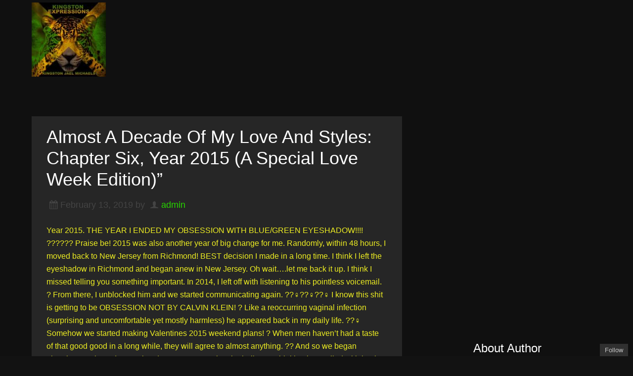

--- FILE ---
content_type: text/html; charset=UTF-8
request_url: https://kingstonjaelmichaels.com/love/almost-a-decade-of-my-love-and-styles-chapter-six-year-2015-a-special-love-week-edition/
body_size: 18782
content:
<!DOCTYPE html>
<html lang="en">
<head >
<meta charset="UTF-8" />
<meta name="viewport" content="width=device-width, initial-scale=1" />
<meta name='robots' content='index, follow, max-image-preview:large, max-snippet:-1, max-video-preview:-1' />
	<style>img:is([sizes="auto" i], [sizes^="auto," i]) { contain-intrinsic-size: 3000px 1500px }</style>
	
			<style type="text/css">
				.slide-excerpt { width: 50%; }
				.slide-excerpt { bottom: 0; }
				.slide-excerpt { right: 0; }
				.flexslider { max-width: 920px; max-height: 400px; }
				.slide-image { max-height: 400px; }
			</style>
			<style type="text/css">
				@media only screen
				and (min-device-width : 320px)
				and (max-device-width : 480px) {
					.slide-excerpt { display: none !important; }
				}
			</style> 
	<!-- This site is optimized with the Yoast SEO plugin v21.3 - https://yoast.com/wordpress/plugins/seo/ -->
	<title>Almost A Decade Of My Love And Styles: Chapter Six, Year 2015 (A Special Love Week Edition)&quot; - Kingston Expressions</title>
	<link rel="canonical" href="https://kingstonjaelmichaels.com/love/almost-a-decade-of-my-love-and-styles-chapter-six-year-2015-a-special-love-week-edition/" />
	<meta property="og:locale" content="en_US" />
	<meta property="og:type" content="article" />
	<meta property="og:title" content="Almost A Decade Of My Love And Styles: Chapter Six, Year 2015 (A Special Love Week Edition)&quot; - Kingston Expressions" />
	<meta property="og:description" content="Year 2015. THE YEAR I ENDED MY OBSESSION WITH BLUE/GREEN EYESHADOW!!!! ?????? Praise be! 2015 was also another year of big change for me. Randomly, within 48 hours, I moved back to New Jersey from Richmond! BEST decision I made in a long time. I think I left the eyeshadow in Richmond and began anew..." />
	<meta property="og:url" content="https://kingstonjaelmichaels.com/love/almost-a-decade-of-my-love-and-styles-chapter-six-year-2015-a-special-love-week-edition/" />
	<meta property="og:site_name" content="Kingston Expressions" />
	<meta property="article:publisher" content="https://www.facebook.com/KingstonJaelMichaels/" />
	<meta property="article:published_time" content="2019-02-13T12:52:01+00:00" />
	<meta property="article:modified_time" content="2019-02-13T12:53:23+00:00" />
	<meta property="og:image" content="https://i0.wp.com/kingstonjaelmichaels.com/wp-content/uploads/2019/02/img_9893-1.jpg?fit=2577%2C2577&ssl=1" />
	<meta property="og:image:width" content="2577" />
	<meta property="og:image:height" content="2577" />
	<meta property="og:image:type" content="image/jpeg" />
	<meta name="author" content="admin" />
	<meta name="twitter:card" content="summary_large_image" />
	<meta name="twitter:creator" content="@kingston_jael" />
	<meta name="twitter:site" content="@kingston_jael" />
	<meta name="twitter:label1" content="Written by" />
	<meta name="twitter:data1" content="admin" />
	<meta name="twitter:label2" content="Est. reading time" />
	<meta name="twitter:data2" content="4 minutes" />
	<script type="application/ld+json" class="yoast-schema-graph">{"@context":"https://schema.org","@graph":[{"@type":"Article","@id":"https://kingstonjaelmichaels.com/love/almost-a-decade-of-my-love-and-styles-chapter-six-year-2015-a-special-love-week-edition/#article","isPartOf":{"@id":"https://kingstonjaelmichaels.com/love/almost-a-decade-of-my-love-and-styles-chapter-six-year-2015-a-special-love-week-edition/"},"author":{"name":"admin","@id":"https://kingstonjaelmichaels.com/#/schema/person/5dab0142862b4ac6cf6548d36339d35a"},"headline":"Almost A Decade Of My Love And Styles: Chapter Six, Year 2015 (A Special Love Week Edition)&#8221;","datePublished":"2019-02-13T12:52:01+00:00","dateModified":"2019-02-13T12:53:23+00:00","mainEntityOfPage":{"@id":"https://kingstonjaelmichaels.com/love/almost-a-decade-of-my-love-and-styles-chapter-six-year-2015-a-special-love-week-edition/"},"wordCount":760,"commentCount":0,"publisher":{"@id":"https://kingstonjaelmichaels.com/#organization"},"image":{"@id":"https://kingstonjaelmichaels.com/love/almost-a-decade-of-my-love-and-styles-chapter-six-year-2015-a-special-love-week-edition/#primaryimage"},"thumbnailUrl":"https://i0.wp.com/kingstonjaelmichaels.com/wp-content/uploads/2019/02/img_9893-1.jpg?fit=2577%2C2577&ssl=1","keywords":["affairs","be happy","blessed","blessings","breakup","career","cheating","climax","dating","elastic heart","exes","feminist","first dates","first kiss","flawless","foreplay","god","gspot","guys","hang on","healing","heartbreak","hello from the other side","hello from the outside","hope","i have regrets","i miss you","i want to fall in love","i wish i never met you","intimacy","it's over","keep the faith","kisses","love","making love","mistress","mothers","new beginnings","new mantra","notdickcrazy","orgasm","powerofprayer","prayer","pussy","ready to love","remincising","reminiscing","sex","still i rise","strength","strong black woman","trust","truth","unconditionallove","unsolicited advice","wife","wish i never met you","wives","women rule","you broke my heart"],"articleSection":["Fashion","Forgiveness","LOVE","Sex"],"inLanguage":"en","potentialAction":[{"@type":"CommentAction","name":"Comment","target":["https://kingstonjaelmichaels.com/love/almost-a-decade-of-my-love-and-styles-chapter-six-year-2015-a-special-love-week-edition/#respond"]}]},{"@type":"WebPage","@id":"https://kingstonjaelmichaels.com/love/almost-a-decade-of-my-love-and-styles-chapter-six-year-2015-a-special-love-week-edition/","url":"https://kingstonjaelmichaels.com/love/almost-a-decade-of-my-love-and-styles-chapter-six-year-2015-a-special-love-week-edition/","name":"Almost A Decade Of My Love And Styles: Chapter Six, Year 2015 (A Special Love Week Edition)\" - Kingston Expressions","isPartOf":{"@id":"https://kingstonjaelmichaels.com/#website"},"primaryImageOfPage":{"@id":"https://kingstonjaelmichaels.com/love/almost-a-decade-of-my-love-and-styles-chapter-six-year-2015-a-special-love-week-edition/#primaryimage"},"image":{"@id":"https://kingstonjaelmichaels.com/love/almost-a-decade-of-my-love-and-styles-chapter-six-year-2015-a-special-love-week-edition/#primaryimage"},"thumbnailUrl":"https://i0.wp.com/kingstonjaelmichaels.com/wp-content/uploads/2019/02/img_9893-1.jpg?fit=2577%2C2577&ssl=1","datePublished":"2019-02-13T12:52:01+00:00","dateModified":"2019-02-13T12:53:23+00:00","breadcrumb":{"@id":"https://kingstonjaelmichaels.com/love/almost-a-decade-of-my-love-and-styles-chapter-six-year-2015-a-special-love-week-edition/#breadcrumb"},"inLanguage":"en","potentialAction":[{"@type":"ReadAction","target":["https://kingstonjaelmichaels.com/love/almost-a-decade-of-my-love-and-styles-chapter-six-year-2015-a-special-love-week-edition/"]}]},{"@type":"ImageObject","inLanguage":"en","@id":"https://kingstonjaelmichaels.com/love/almost-a-decade-of-my-love-and-styles-chapter-six-year-2015-a-special-love-week-edition/#primaryimage","url":"https://i0.wp.com/kingstonjaelmichaels.com/wp-content/uploads/2019/02/img_9893-1.jpg?fit=2577%2C2577&ssl=1","contentUrl":"https://i0.wp.com/kingstonjaelmichaels.com/wp-content/uploads/2019/02/img_9893-1.jpg?fit=2577%2C2577&ssl=1","width":2577,"height":2577},{"@type":"BreadcrumbList","@id":"https://kingstonjaelmichaels.com/love/almost-a-decade-of-my-love-and-styles-chapter-six-year-2015-a-special-love-week-edition/#breadcrumb","itemListElement":[{"@type":"ListItem","position":1,"name":"Home","item":"https://kingstonjaelmichaels.com/"},{"@type":"ListItem","position":2,"name":"Almost A Decade Of My Love And Styles: Chapter Six, Year 2015 (A Special Love Week Edition)&#8221;"}]},{"@type":"WebSite","@id":"https://kingstonjaelmichaels.com/#website","url":"https://kingstonjaelmichaels.com/","name":"Kingston Expressions","description":"Writer, Editor, &amp; Lifestyle Blogger: Sex, Lust, Love, Celibacy &amp; More 🥰 A woman not afraid to walk in her truth....in style of course 👠 💄","publisher":{"@id":"https://kingstonjaelmichaels.com/#organization"},"potentialAction":[{"@type":"SearchAction","target":{"@type":"EntryPoint","urlTemplate":"https://kingstonjaelmichaels.com/?s={search_term_string}"},"query-input":"required name=search_term_string"}],"inLanguage":"en"},{"@type":"Organization","@id":"https://kingstonjaelmichaels.com/#organization","name":"Kingston Expressions","url":"https://kingstonjaelmichaels.com/","logo":{"@type":"ImageObject","inLanguage":"en","@id":"https://kingstonjaelmichaels.com/#/schema/logo/image/","url":"https://i0.wp.com/kingstonjaelmichaels.com/wp-content/uploads/2017/01/Smaller-Podcast-Cover.jpg?fit=320%2C320&ssl=1","contentUrl":"https://i0.wp.com/kingstonjaelmichaels.com/wp-content/uploads/2017/01/Smaller-Podcast-Cover.jpg?fit=320%2C320&ssl=1","width":320,"height":320,"caption":"Kingston Expressions"},"image":{"@id":"https://kingstonjaelmichaels.com/#/schema/logo/image/"},"sameAs":["https://www.facebook.com/KingstonJaelMichaels/","https://twitter.com/kingston_jael","https://www.instagram.com/kingston.jael.michaels/"]},{"@type":"Person","@id":"https://kingstonjaelmichaels.com/#/schema/person/5dab0142862b4ac6cf6548d36339d35a","name":"admin","image":{"@type":"ImageObject","inLanguage":"en","@id":"https://kingstonjaelmichaels.com/#/schema/person/image/","url":"https://secure.gravatar.com/avatar/c89a7d964d68da41f80dbfdf03efd66a98262f763b67a069fd65b12307f19d42?s=96&d=retro&r=x","contentUrl":"https://secure.gravatar.com/avatar/c89a7d964d68da41f80dbfdf03efd66a98262f763b67a069fd65b12307f19d42?s=96&d=retro&r=x","caption":"admin"},"description":"Kingston Jael (JL) Michaels is an alias I am writing under. Kingston=my birth place of Kingston, Jamaica, Jael=my adopted niece's name...representing the next generation of Jamaican Americans, and Michaels=my father's name. If you know my real name, I ask that you NEVER use it on this page. Kingston Jael is a single, educated, and professional woman who graduated from the GREAT Pennsylvania State University! WE ARE! There is so much more to me but in order to separate my day job from this hobby, I am very careful not to reveal too much. *Disclaimer: Everything on this page is for entertainment purposes only. You will not receive legal nor financial advice here.* Now let's start this journey! ***In Loving Memory of Alice, Gloria, and my most recent angel, Michele Monique Johnson."}]}</script>
	<!-- / Yoast SEO plugin. -->


<link rel='dns-prefetch' href='//assets.pinterest.com' />
<link rel='dns-prefetch' href='//secure.gravatar.com' />
<link rel='dns-prefetch' href='//www.googletagmanager.com' />
<link rel='dns-prefetch' href='//stats.wp.com' />
<link rel='dns-prefetch' href='//fonts.googleapis.com' />
<link rel='dns-prefetch' href='//v0.wordpress.com' />
<link rel='dns-prefetch' href='//i0.wp.com' />
<link rel='dns-prefetch' href='//widgets.wp.com' />
<link rel='dns-prefetch' href='//s0.wp.com' />
<link rel='dns-prefetch' href='//0.gravatar.com' />
<link rel='dns-prefetch' href='//1.gravatar.com' />
<link rel='dns-prefetch' href='//2.gravatar.com' />
<link rel='dns-prefetch' href='//pagead2.googlesyndication.com' />
<script type="text/javascript">
/* <![CDATA[ */
window._wpemojiSettings = {"baseUrl":"https:\/\/s.w.org\/images\/core\/emoji\/16.0.1\/72x72\/","ext":".png","svgUrl":"https:\/\/s.w.org\/images\/core\/emoji\/16.0.1\/svg\/","svgExt":".svg","source":{"concatemoji":"https:\/\/kingstonjaelmichaels.com\/wp-includes\/js\/wp-emoji-release.min.js?ver=6.8.3"}};
/*! This file is auto-generated */
!function(s,n){var o,i,e;function c(e){try{var t={supportTests:e,timestamp:(new Date).valueOf()};sessionStorage.setItem(o,JSON.stringify(t))}catch(e){}}function p(e,t,n){e.clearRect(0,0,e.canvas.width,e.canvas.height),e.fillText(t,0,0);var t=new Uint32Array(e.getImageData(0,0,e.canvas.width,e.canvas.height).data),a=(e.clearRect(0,0,e.canvas.width,e.canvas.height),e.fillText(n,0,0),new Uint32Array(e.getImageData(0,0,e.canvas.width,e.canvas.height).data));return t.every(function(e,t){return e===a[t]})}function u(e,t){e.clearRect(0,0,e.canvas.width,e.canvas.height),e.fillText(t,0,0);for(var n=e.getImageData(16,16,1,1),a=0;a<n.data.length;a++)if(0!==n.data[a])return!1;return!0}function f(e,t,n,a){switch(t){case"flag":return n(e,"\ud83c\udff3\ufe0f\u200d\u26a7\ufe0f","\ud83c\udff3\ufe0f\u200b\u26a7\ufe0f")?!1:!n(e,"\ud83c\udde8\ud83c\uddf6","\ud83c\udde8\u200b\ud83c\uddf6")&&!n(e,"\ud83c\udff4\udb40\udc67\udb40\udc62\udb40\udc65\udb40\udc6e\udb40\udc67\udb40\udc7f","\ud83c\udff4\u200b\udb40\udc67\u200b\udb40\udc62\u200b\udb40\udc65\u200b\udb40\udc6e\u200b\udb40\udc67\u200b\udb40\udc7f");case"emoji":return!a(e,"\ud83e\udedf")}return!1}function g(e,t,n,a){var r="undefined"!=typeof WorkerGlobalScope&&self instanceof WorkerGlobalScope?new OffscreenCanvas(300,150):s.createElement("canvas"),o=r.getContext("2d",{willReadFrequently:!0}),i=(o.textBaseline="top",o.font="600 32px Arial",{});return e.forEach(function(e){i[e]=t(o,e,n,a)}),i}function t(e){var t=s.createElement("script");t.src=e,t.defer=!0,s.head.appendChild(t)}"undefined"!=typeof Promise&&(o="wpEmojiSettingsSupports",i=["flag","emoji"],n.supports={everything:!0,everythingExceptFlag:!0},e=new Promise(function(e){s.addEventListener("DOMContentLoaded",e,{once:!0})}),new Promise(function(t){var n=function(){try{var e=JSON.parse(sessionStorage.getItem(o));if("object"==typeof e&&"number"==typeof e.timestamp&&(new Date).valueOf()<e.timestamp+604800&&"object"==typeof e.supportTests)return e.supportTests}catch(e){}return null}();if(!n){if("undefined"!=typeof Worker&&"undefined"!=typeof OffscreenCanvas&&"undefined"!=typeof URL&&URL.createObjectURL&&"undefined"!=typeof Blob)try{var e="postMessage("+g.toString()+"("+[JSON.stringify(i),f.toString(),p.toString(),u.toString()].join(",")+"));",a=new Blob([e],{type:"text/javascript"}),r=new Worker(URL.createObjectURL(a),{name:"wpTestEmojiSupports"});return void(r.onmessage=function(e){c(n=e.data),r.terminate(),t(n)})}catch(e){}c(n=g(i,f,p,u))}t(n)}).then(function(e){for(var t in e)n.supports[t]=e[t],n.supports.everything=n.supports.everything&&n.supports[t],"flag"!==t&&(n.supports.everythingExceptFlag=n.supports.everythingExceptFlag&&n.supports[t]);n.supports.everythingExceptFlag=n.supports.everythingExceptFlag&&!n.supports.flag,n.DOMReady=!1,n.readyCallback=function(){n.DOMReady=!0}}).then(function(){return e}).then(function(){var e;n.supports.everything||(n.readyCallback(),(e=n.source||{}).concatemoji?t(e.concatemoji):e.wpemoji&&e.twemoji&&(t(e.twemoji),t(e.wpemoji)))}))}((window,document),window._wpemojiSettings);
/* ]]> */
</script>
<link rel='stylesheet' id='pinterest-pin-it-button-plugin-styles-css' href='https://kingstonjaelmichaels.com/wp-content/plugins/pinterest-pin-it-button/css/public.css?ver=2.1.0.1' type='text/css' media='all' />
<link rel='stylesheet' id='playcast-pro-theme-css' href='https://kingstonjaelmichaels.com/wp-content/themes/playcastpro/style.css?ver=2.8' type='text/css' media='all' />
<style id='wp-emoji-styles-inline-css' type='text/css'>

	img.wp-smiley, img.emoji {
		display: inline !important;
		border: none !important;
		box-shadow: none !important;
		height: 1em !important;
		width: 1em !important;
		margin: 0 0.07em !important;
		vertical-align: -0.1em !important;
		background: none !important;
		padding: 0 !important;
	}
</style>
<link rel='stylesheet' id='wp-block-library-css' href='https://kingstonjaelmichaels.com/wp-includes/css/dist/block-library/style.min.css?ver=6.8.3' type='text/css' media='all' />
<style id='wp-block-library-inline-css' type='text/css'>
.has-text-align-justify{text-align:justify;}
</style>
<style id='classic-theme-styles-inline-css' type='text/css'>
/*! This file is auto-generated */
.wp-block-button__link{color:#fff;background-color:#32373c;border-radius:9999px;box-shadow:none;text-decoration:none;padding:calc(.667em + 2px) calc(1.333em + 2px);font-size:1.125em}.wp-block-file__button{background:#32373c;color:#fff;text-decoration:none}
</style>
<link rel='stylesheet' id='quads-style-css-css' href='https://kingstonjaelmichaels.com/wp-content/plugins/quick-adsense-reloaded/includes/gutenberg/dist/blocks.style.build.css?ver=2.0.98.1' type='text/css' media='all' />
<style id='powerpress-player-block-style-inline-css' type='text/css'>


</style>
<style id='global-styles-inline-css' type='text/css'>
:root{--wp--preset--aspect-ratio--square: 1;--wp--preset--aspect-ratio--4-3: 4/3;--wp--preset--aspect-ratio--3-4: 3/4;--wp--preset--aspect-ratio--3-2: 3/2;--wp--preset--aspect-ratio--2-3: 2/3;--wp--preset--aspect-ratio--16-9: 16/9;--wp--preset--aspect-ratio--9-16: 9/16;--wp--preset--color--black: #000000;--wp--preset--color--cyan-bluish-gray: #abb8c3;--wp--preset--color--white: #ffffff;--wp--preset--color--pale-pink: #f78da7;--wp--preset--color--vivid-red: #cf2e2e;--wp--preset--color--luminous-vivid-orange: #ff6900;--wp--preset--color--luminous-vivid-amber: #fcb900;--wp--preset--color--light-green-cyan: #7bdcb5;--wp--preset--color--vivid-green-cyan: #00d084;--wp--preset--color--pale-cyan-blue: #8ed1fc;--wp--preset--color--vivid-cyan-blue: #0693e3;--wp--preset--color--vivid-purple: #9b51e0;--wp--preset--gradient--vivid-cyan-blue-to-vivid-purple: linear-gradient(135deg,rgba(6,147,227,1) 0%,rgb(155,81,224) 100%);--wp--preset--gradient--light-green-cyan-to-vivid-green-cyan: linear-gradient(135deg,rgb(122,220,180) 0%,rgb(0,208,130) 100%);--wp--preset--gradient--luminous-vivid-amber-to-luminous-vivid-orange: linear-gradient(135deg,rgba(252,185,0,1) 0%,rgba(255,105,0,1) 100%);--wp--preset--gradient--luminous-vivid-orange-to-vivid-red: linear-gradient(135deg,rgba(255,105,0,1) 0%,rgb(207,46,46) 100%);--wp--preset--gradient--very-light-gray-to-cyan-bluish-gray: linear-gradient(135deg,rgb(238,238,238) 0%,rgb(169,184,195) 100%);--wp--preset--gradient--cool-to-warm-spectrum: linear-gradient(135deg,rgb(74,234,220) 0%,rgb(151,120,209) 20%,rgb(207,42,186) 40%,rgb(238,44,130) 60%,rgb(251,105,98) 80%,rgb(254,248,76) 100%);--wp--preset--gradient--blush-light-purple: linear-gradient(135deg,rgb(255,206,236) 0%,rgb(152,150,240) 100%);--wp--preset--gradient--blush-bordeaux: linear-gradient(135deg,rgb(254,205,165) 0%,rgb(254,45,45) 50%,rgb(107,0,62) 100%);--wp--preset--gradient--luminous-dusk: linear-gradient(135deg,rgb(255,203,112) 0%,rgb(199,81,192) 50%,rgb(65,88,208) 100%);--wp--preset--gradient--pale-ocean: linear-gradient(135deg,rgb(255,245,203) 0%,rgb(182,227,212) 50%,rgb(51,167,181) 100%);--wp--preset--gradient--electric-grass: linear-gradient(135deg,rgb(202,248,128) 0%,rgb(113,206,126) 100%);--wp--preset--gradient--midnight: linear-gradient(135deg,rgb(2,3,129) 0%,rgb(40,116,252) 100%);--wp--preset--font-size--small: 13px;--wp--preset--font-size--medium: 20px;--wp--preset--font-size--large: 36px;--wp--preset--font-size--x-large: 42px;--wp--preset--spacing--20: 0.44rem;--wp--preset--spacing--30: 0.67rem;--wp--preset--spacing--40: 1rem;--wp--preset--spacing--50: 1.5rem;--wp--preset--spacing--60: 2.25rem;--wp--preset--spacing--70: 3.38rem;--wp--preset--spacing--80: 5.06rem;--wp--preset--shadow--natural: 6px 6px 9px rgba(0, 0, 0, 0.2);--wp--preset--shadow--deep: 12px 12px 50px rgba(0, 0, 0, 0.4);--wp--preset--shadow--sharp: 6px 6px 0px rgba(0, 0, 0, 0.2);--wp--preset--shadow--outlined: 6px 6px 0px -3px rgba(255, 255, 255, 1), 6px 6px rgba(0, 0, 0, 1);--wp--preset--shadow--crisp: 6px 6px 0px rgba(0, 0, 0, 1);}:where(.is-layout-flex){gap: 0.5em;}:where(.is-layout-grid){gap: 0.5em;}body .is-layout-flex{display: flex;}.is-layout-flex{flex-wrap: wrap;align-items: center;}.is-layout-flex > :is(*, div){margin: 0;}body .is-layout-grid{display: grid;}.is-layout-grid > :is(*, div){margin: 0;}:where(.wp-block-columns.is-layout-flex){gap: 2em;}:where(.wp-block-columns.is-layout-grid){gap: 2em;}:where(.wp-block-post-template.is-layout-flex){gap: 1.25em;}:where(.wp-block-post-template.is-layout-grid){gap: 1.25em;}.has-black-color{color: var(--wp--preset--color--black) !important;}.has-cyan-bluish-gray-color{color: var(--wp--preset--color--cyan-bluish-gray) !important;}.has-white-color{color: var(--wp--preset--color--white) !important;}.has-pale-pink-color{color: var(--wp--preset--color--pale-pink) !important;}.has-vivid-red-color{color: var(--wp--preset--color--vivid-red) !important;}.has-luminous-vivid-orange-color{color: var(--wp--preset--color--luminous-vivid-orange) !important;}.has-luminous-vivid-amber-color{color: var(--wp--preset--color--luminous-vivid-amber) !important;}.has-light-green-cyan-color{color: var(--wp--preset--color--light-green-cyan) !important;}.has-vivid-green-cyan-color{color: var(--wp--preset--color--vivid-green-cyan) !important;}.has-pale-cyan-blue-color{color: var(--wp--preset--color--pale-cyan-blue) !important;}.has-vivid-cyan-blue-color{color: var(--wp--preset--color--vivid-cyan-blue) !important;}.has-vivid-purple-color{color: var(--wp--preset--color--vivid-purple) !important;}.has-black-background-color{background-color: var(--wp--preset--color--black) !important;}.has-cyan-bluish-gray-background-color{background-color: var(--wp--preset--color--cyan-bluish-gray) !important;}.has-white-background-color{background-color: var(--wp--preset--color--white) !important;}.has-pale-pink-background-color{background-color: var(--wp--preset--color--pale-pink) !important;}.has-vivid-red-background-color{background-color: var(--wp--preset--color--vivid-red) !important;}.has-luminous-vivid-orange-background-color{background-color: var(--wp--preset--color--luminous-vivid-orange) !important;}.has-luminous-vivid-amber-background-color{background-color: var(--wp--preset--color--luminous-vivid-amber) !important;}.has-light-green-cyan-background-color{background-color: var(--wp--preset--color--light-green-cyan) !important;}.has-vivid-green-cyan-background-color{background-color: var(--wp--preset--color--vivid-green-cyan) !important;}.has-pale-cyan-blue-background-color{background-color: var(--wp--preset--color--pale-cyan-blue) !important;}.has-vivid-cyan-blue-background-color{background-color: var(--wp--preset--color--vivid-cyan-blue) !important;}.has-vivid-purple-background-color{background-color: var(--wp--preset--color--vivid-purple) !important;}.has-black-border-color{border-color: var(--wp--preset--color--black) !important;}.has-cyan-bluish-gray-border-color{border-color: var(--wp--preset--color--cyan-bluish-gray) !important;}.has-white-border-color{border-color: var(--wp--preset--color--white) !important;}.has-pale-pink-border-color{border-color: var(--wp--preset--color--pale-pink) !important;}.has-vivid-red-border-color{border-color: var(--wp--preset--color--vivid-red) !important;}.has-luminous-vivid-orange-border-color{border-color: var(--wp--preset--color--luminous-vivid-orange) !important;}.has-luminous-vivid-amber-border-color{border-color: var(--wp--preset--color--luminous-vivid-amber) !important;}.has-light-green-cyan-border-color{border-color: var(--wp--preset--color--light-green-cyan) !important;}.has-vivid-green-cyan-border-color{border-color: var(--wp--preset--color--vivid-green-cyan) !important;}.has-pale-cyan-blue-border-color{border-color: var(--wp--preset--color--pale-cyan-blue) !important;}.has-vivid-cyan-blue-border-color{border-color: var(--wp--preset--color--vivid-cyan-blue) !important;}.has-vivid-purple-border-color{border-color: var(--wp--preset--color--vivid-purple) !important;}.has-vivid-cyan-blue-to-vivid-purple-gradient-background{background: var(--wp--preset--gradient--vivid-cyan-blue-to-vivid-purple) !important;}.has-light-green-cyan-to-vivid-green-cyan-gradient-background{background: var(--wp--preset--gradient--light-green-cyan-to-vivid-green-cyan) !important;}.has-luminous-vivid-amber-to-luminous-vivid-orange-gradient-background{background: var(--wp--preset--gradient--luminous-vivid-amber-to-luminous-vivid-orange) !important;}.has-luminous-vivid-orange-to-vivid-red-gradient-background{background: var(--wp--preset--gradient--luminous-vivid-orange-to-vivid-red) !important;}.has-very-light-gray-to-cyan-bluish-gray-gradient-background{background: var(--wp--preset--gradient--very-light-gray-to-cyan-bluish-gray) !important;}.has-cool-to-warm-spectrum-gradient-background{background: var(--wp--preset--gradient--cool-to-warm-spectrum) !important;}.has-blush-light-purple-gradient-background{background: var(--wp--preset--gradient--blush-light-purple) !important;}.has-blush-bordeaux-gradient-background{background: var(--wp--preset--gradient--blush-bordeaux) !important;}.has-luminous-dusk-gradient-background{background: var(--wp--preset--gradient--luminous-dusk) !important;}.has-pale-ocean-gradient-background{background: var(--wp--preset--gradient--pale-ocean) !important;}.has-electric-grass-gradient-background{background: var(--wp--preset--gradient--electric-grass) !important;}.has-midnight-gradient-background{background: var(--wp--preset--gradient--midnight) !important;}.has-small-font-size{font-size: var(--wp--preset--font-size--small) !important;}.has-medium-font-size{font-size: var(--wp--preset--font-size--medium) !important;}.has-large-font-size{font-size: var(--wp--preset--font-size--large) !important;}.has-x-large-font-size{font-size: var(--wp--preset--font-size--x-large) !important;}
:where(.wp-block-post-template.is-layout-flex){gap: 1.25em;}:where(.wp-block-post-template.is-layout-grid){gap: 1.25em;}
:where(.wp-block-columns.is-layout-flex){gap: 2em;}:where(.wp-block-columns.is-layout-grid){gap: 2em;}
:root :where(.wp-block-pullquote){font-size: 1.5em;line-height: 1.6;}
</style>
<link rel='stylesheet' id='pin-css-css' href='https://kingstonjaelmichaels.com/wp-content/plugins/add-pinterest-follow-button/css/pin.css?ver=6.8.3' type='text/css' media='all' />
<link rel='stylesheet' id='wpcs_stylesheet-css' href='https://kingstonjaelmichaels.com/wp-content/plugins/wpcs-wp-custom-search/css/wp-cs.css?ver=6.8.3' type='text/css' media='' />
<link rel='stylesheet' id='wp-components-css' href='https://kingstonjaelmichaels.com/wp-includes/css/dist/components/style.min.css?ver=6.8.3' type='text/css' media='all' />
<link rel='stylesheet' id='godaddy-styles-css' href='https://kingstonjaelmichaels.com/wp-content/plugins/coblocks/includes/Dependencies/GoDaddy/Styles/build/latest.css?ver=2.0.2' type='text/css' media='all' />
<link rel='stylesheet' id='app-player-css' href='https://kingstonjaelmichaels.com/wp-content/themes/playcastpro/js/skin/app-player.css?ver=0.1' type='text/css' media='all' />
<link rel='stylesheet' id='mediaelement-style-css' href='https://kingstonjaelmichaels.com/wp-content/themes/playcastpro/js/skin/mediaelementplayer.css?ver=0.1.6' type='text/css' media='all' />
<link rel='stylesheet' id='app-icons-css' href='https://kingstonjaelmichaels.com/wp-content/themes/playcastpro/lib/css/app-icon.css?ver=2.8' type='text/css' media='all' />
<link rel='stylesheet' id='app-share-css' href='https://kingstonjaelmichaels.com/wp-content/themes/playcastpro/lib/css/rrssb.css?ver=2.8' type='text/css' media='all' />
<link rel='stylesheet' id='meks-author-widget-css' href='https://kingstonjaelmichaels.com/wp-content/plugins/meks-smart-author-widget/css/style.css?ver=1.1.4' type='text/css' media='all' />
<link rel='stylesheet' id='simple-social-icons-font-css' href='https://kingstonjaelmichaels.com/wp-content/plugins/simple-social-icons/css/style.css?ver=3.0.2' type='text/css' media='all' />
<link rel='stylesheet' id='redux-google-fonts-app_options-css' href='https://fonts.googleapis.com/css?family=Maven+Pro%7COpen+Sans%2Csans-serif&#038;subset=latin&#038;ver=6.8.3' type='text/css' media='all' />
<link rel='stylesheet' id='social-logos-css' href='https://kingstonjaelmichaels.com/wp-content/plugins/jetpack/_inc/social-logos/social-logos.min.css?ver=12.6.2' type='text/css' media='all' />
<link rel='stylesheet' id='jetpack_css-css' href='https://kingstonjaelmichaels.com/wp-content/plugins/jetpack/css/jetpack.css?ver=12.6.2' type='text/css' media='all' />
<link rel='stylesheet' id='slider_styles-css' href='https://kingstonjaelmichaels.com/wp-content/plugins/genesis-responsive-slider/assets/style.css?ver=1.0.1' type='text/css' media='all' />
<script type="text/javascript" id="jetpack_related-posts-js-extra">
/* <![CDATA[ */
var related_posts_js_options = {"post_heading":"h4"};
/* ]]> */
</script>
<script type="text/javascript" src="https://kingstonjaelmichaels.com/wp-content/plugins/jetpack/_inc/build/related-posts/related-posts.min.js?ver=20211209" id="jetpack_related-posts-js"></script>
<script type="text/javascript" src="https://kingstonjaelmichaels.com/wp-includes/js/jquery/jquery.min.js?ver=3.7.1" id="jquery-core-js"></script>
<script type="text/javascript" src="https://kingstonjaelmichaels.com/wp-includes/js/jquery/jquery-migrate.min.js?ver=3.4.1" id="jquery-migrate-js"></script>

<!-- Google Analytics snippet added by Site Kit -->
<script type="text/javascript" src="https://www.googletagmanager.com/gtag/js?id=UA-154168640-1" id="google_gtagjs-js" async></script>
<script type="text/javascript" id="google_gtagjs-js-after">
/* <![CDATA[ */
window.dataLayer = window.dataLayer || [];function gtag(){dataLayer.push(arguments);}
gtag('set', 'linker', {"domains":["kingstonjaelmichaels.com"]} );
gtag("js", new Date());
gtag("set", "developer_id.dZTNiMT", true);
gtag("config", "UA-154168640-1", {"anonymize_ip":true});
/* ]]> */
</script>

<!-- End Google Analytics snippet added by Site Kit -->
<link rel="https://api.w.org/" href="https://kingstonjaelmichaels.com/wp-json/" /><link rel="alternate" title="JSON" type="application/json" href="https://kingstonjaelmichaels.com/wp-json/wp/v2/posts/1937" /><link rel="EditURI" type="application/rsd+xml" title="RSD" href="https://kingstonjaelmichaels.com/xmlrpc.php?rsd" />
<meta name="generator" content="WordPress 6.8.3" />
<link rel='shortlink' href='https://wp.me/p73sa6-vf' />
<link rel="alternate" title="oEmbed (JSON)" type="application/json+oembed" href="https://kingstonjaelmichaels.com/wp-json/oembed/1.0/embed?url=https%3A%2F%2Fkingstonjaelmichaels.com%2Flove%2Falmost-a-decade-of-my-love-and-styles-chapter-six-year-2015-a-special-love-week-edition%2F" />
<link rel="alternate" title="oEmbed (XML)" type="text/xml+oembed" href="https://kingstonjaelmichaels.com/wp-json/oembed/1.0/embed?url=https%3A%2F%2Fkingstonjaelmichaels.com%2Flove%2Falmost-a-decade-of-my-love-and-styles-chapter-six-year-2015-a-special-love-week-edition%2F&#038;format=xml" />
<meta name="generator" content="Site Kit by Google 1.110.0" /><meta name="p:domain_verify" content="8c504448923f1b9972a1b5a1443697dd"/>            <script type="text/javascript"><!--
                                function powerpress_pinw(pinw_url){window.open(pinw_url, 'PowerPressPlayer','toolbar=0,status=0,resizable=1,width=460,height=320');	return false;}
                //-->

                // tabnab protection
                window.addEventListener('load', function () {
                    // make all links have rel="noopener noreferrer"
                    document.querySelectorAll('a[target="_blank"]').forEach(link => {
                        link.setAttribute('rel', 'noopener noreferrer');
                    });
                });
            </script>
            	<style>img#wpstats{display:none}</style>
		<script>document.cookie = 'quads_browser_width='+screen.width;</script><link rel="pingback" href="https://kingstonjaelmichaels.com/xmlrpc.php" />
<style type="text/css">                    #header{
margin: 0 auto;
}                </style>
<!-- Google AdSense snippet added by Site Kit -->
<meta name="google-adsense-platform-account" content="ca-host-pub-2644536267352236">
<meta name="google-adsense-platform-domain" content="sitekit.withgoogle.com">
<!-- End Google AdSense snippet added by Site Kit -->
<style type="text/css">.recentcomments a{display:inline !important;padding:0 !important;margin:0 !important;}</style>
<!-- Google AdSense snippet added by Site Kit -->
<script type="text/javascript" async="async" src="https://pagead2.googlesyndication.com/pagead/js/adsbygoogle.js?client=ca-pub-6450166312738206&amp;host=ca-host-pub-2644536267352236" crossorigin="anonymous"></script>

<!-- End Google AdSense snippet added by Site Kit -->
<link rel="icon" href="https://i0.wp.com/kingstonjaelmichaels.com/wp-content/uploads/2017/01/Smaller-Podcast-Cover.jpg?fit=32%2C32&#038;ssl=1" sizes="32x32" />
<link rel="icon" href="https://i0.wp.com/kingstonjaelmichaels.com/wp-content/uploads/2017/01/Smaller-Podcast-Cover.jpg?fit=192%2C192&#038;ssl=1" sizes="192x192" />
<link rel="apple-touch-icon" href="https://i0.wp.com/kingstonjaelmichaels.com/wp-content/uploads/2017/01/Smaller-Podcast-Cover.jpg?fit=180%2C180&#038;ssl=1" />
<meta name="msapplication-TileImage" content="https://i0.wp.com/kingstonjaelmichaels.com/wp-content/uploads/2017/01/Smaller-Podcast-Cover.jpg?fit=270%2C270&#038;ssl=1" />
<style type="text/css" title="dynamic-css" class="options-output">a{color:#27d600;}a:hover{color:#dd2e2e;}body{color:#eeee22;}h1,h2,h3,h4,h5,h6{color:#ffffff;}body{background-color:#121212;}#message_bar{background:#101010;}#message p{color:#646464;}#message_bar a{color:#00db3e;}#message_bar a:hover{color:#dd2e2e;}.nav-primary,.nav-header,.genesis-nav-menu .sub-menu a,button.menu-toggle{background-color:#2b2b2b;}.genesis-nav-menu a:hover,.genesis-nav-menu .current-menu-item > a,.genesis-nav-menu .sub-menu a:hover,.genesis-nav-menu .sub-menu .current-menu-item > a,.archive-pagination li a{background:#414141;}.genesis-nav-menu a,button.menu-toggle{color:#ececec;}.genesis-nav-menu a:hover,.genesis-nav-menu .sub-menu a:hover{color:#81d742;}.genesis-nav-menu a{font-family:"Maven Pro";}.site-header{background:#101010;}.site-title{font-family:"Maven Pro";letter-spacing:-3px;font-weight:normal;font-style:normal;font-size:48px;}.site-title a{color:#ff9900;}.site-title a:hover{color:#888;}.site-description{color:#81d742;}.header-banner{background:#101010;}.header-banner, .header-banner h1, .header-banner h2, .header-banner h3, .header-banner h4, .header-banner h5, .header-banner h6{font-family:"Maven Pro";}.header-banner{padding-top:30px;padding-right:30px;padding-bottom:30px;padding-left:30px;}#player-bar .outer-wrap{background:rgba(0,0,0,0.5);}#player-bar,#player-bar .entry-title, #player-bar .entry-title a, #player-bar .mejs-container .mejs-controls .mejs-time, #player-bar .mejs-container .mejs-controls .mejs-time span, #player-bar .mejs-controls .mejs-mute,.mejs-controls .mejs-time-rail .mejs-time-float-current{color:#f8f8f8;}#player-bar .post-title a{color:#fff;}#player-bar .post-title a:hover{color:#333;}#player-bar .mejs-controls .mejs-button button{color:#f8f8f8;}#player-bar .mejs-controls .mejs-button button:hover{color:#333;}#player-bar,#player-bar h1{font-family:"Maven Pro";}#player-bar .download{background:rgba(0,0,0,0.25);}#player-bar .download:hover{background:rgba(0,0,0,0.75);}#player-bar .download a{color:#f8f8f8;}#player-bar .download a:hover{color:#aaa;}#player-bar .play{background:rgba(0,0,0,0.5);}#player-bar .play:hover{background:rgba(0,0,0,0.75);}#player-bar .play a{color:#f8f8f8;}#player-bar .play a:hover{color:#aaa;}#player-bar .click-share,#player-bar .home-share{background:#000000;}.entry .mejs-container,.podcast-entry .player .mejs-container,.featuredpost .dnld-play,.entry-footer .dnld-play,.in-post .dnld-play,.podcast-entry .mejs-video .mejs-controls,.entry .mejs-video .mejs-controls,.entry .mejs-controls .mejs-volume-button .mejs-volume-slider{background:#414141;}.mejs-container .mejs-controls .mejs-time span,.mejs-controls .mejs-time-rail .mejs-time-float-current{color:#646464;}.mejs-controls .mejs-button button{color:#333;}.mejs-controls .mejs-button button:hover{color:#eee;}#before-content-banner{background:#101010;}#before-content-banner, #before-content-banner h1, #before-content-banner h2, #before-content-banner h3, #before-content-banner h4, #before-content-banner h5, #before-content-banner h6{font-family:Open Sans,sans-serif;}#before-content-banner{padding-top:30px;padding-right:30px;padding-bottom:30px;padding-left:30px;}.sb-optin,#footer_optin_area{background-color:#262626;}.sb-optin,.sb-optin h4.widgettitle{font-family:"Maven Pro";color:#fff;}.sb-optin .submit{background-color:#81d742;}.sb-optin .submit:hover{background-color:#eeee22;}.sb-optin .submit{color:#ffffff;}.site-footer{background:#101010;}.site-footer{color:#646464;}.site-footer a{color:#ff9900;}.site-footer a:hover{color:#888;}.footer-widgets{background:#1c1c1c;}.footer-widgets{color:#646464;}.footer-widgets a{color:#ff9900;}.footer-widgets a:hover{color:#888;}</style></head>
<body data-rsssl=1 class="wp-singular post-template-default single single-post postid-1937 single-format-standard wp-theme-genesis wp-child-theme-playcastpro header-image content-sidebar genesis-breadcrumbs-hidden genesis-footer-widgets-hidden dark"><div id="message_bar"><div class="wrap"><div id="message"><div class="textwidget"><p><a href="https://kingstonjaelmichaels.com/wp-content/uploads/2017/01/Smaller-Podcast-Cover.jpg"><img class="wp-image-1305 size-thumbnail aligncenter" src="https://kingstonjaelmichaels.com/wp-content/uploads/2017/01/Smaller-Podcast-Cover-150x150.jpg" width="150" height="150" /></a></p>
</div></div></div></div><div class="site-container"><header class="site-header"><div class="wrap"><div class="title-area"><p class="site-title"><a href="https://kingstonjaelmichaels.com/">Kingston Expressions</a></p><p class="site-description">Writer, Editor, &amp; Lifestyle Blogger: Sex, Lust, Love, Celibacy &amp; More 🥰 A woman not afraid to walk in her truth....in style of course 👠 💄</p></div><aside class="widget-area header-widget-area"><section id="search-2" class="widget widget_search"><div class="widget-wrap"><form class="search-form" method="get" action="https://kingstonjaelmichaels.com/" role="search"><input class="search-form-input" type="search" name="s" id="searchform-1" placeholder="Search this website"><input class="search-form-submit" type="submit"><meta content="https://kingstonjaelmichaels.com/?s={s}"></form></div></section>
</aside></div></header><div class="site-inner"><div class="wrap"><div class="content-sidebar-wrap"><main class="content"><article class="post-1937 post type-post status-publish format-standard has-post-thumbnail category-fashion category-praying category-new-beginnings category-love tag-affairs tag-be-happy tag-blessed tag-blessings tag-breakup tag-career tag-cheating tag-climax tag-dating tag-elastic-heart tag-exes tag-feminist tag-first-dates tag-first-kiss tag-flawless tag-foreplay tag-god tag-gspot tag-guys tag-hang-on tag-healing tag-heartbreak tag-hello-from-the-other-side tag-hello-from-the-outside tag-hope tag-i-have-regrets tag-i-miss-you tag-i-want-to-fall-in-love tag-i-wish-i-never-met-you tag-intimacy tag-its-over tag-keep-the-faith tag-kisses tag-love tag-making-love tag-mistress tag-mothers tag-new-beginnings tag-new-mantra tag-notdickcrazy tag-orgasm tag-powerofprayer tag-prayer tag-pussy tag-ready-to-love tag-remincising tag-reminiscing tag-sex tag-still-i-rise tag-strength tag-strong-black-woman tag-trust tag-truth tag-unconditionallove tag-unsolicited-advice tag-wife tag-wish-i-never-met-you tag-wives tag-women-rule tag-you-broke-my-heart entry" aria-label="Almost A Decade Of My Love And Styles: Chapter Six, Year 2015 (A Special Love Week Edition)&#8221;"><header class="entry-header"><h1 class="entry-title">Almost A Decade Of My Love And Styles: Chapter Six, Year 2015 (A Special Love Week Edition)&#8221;</h1>
<p class="entry-meta"><time class="entry-time">February 13, 2019</time> by <span class="entry-author"><a href="https://kingstonjaelmichaels.com/author/admin/" class="entry-author-link" rel="author"><span class="entry-author-name">admin</span></a></span>  </p></header><div class="entry-content"><p>Year 2015. THE YEAR I ENDED MY OBSESSION WITH BLUE/GREEN EYESHADOW!!!! ?????? Praise be! 2015 was also another year of big change for me. Randomly, within 48 hours, I moved back to New Jersey from Richmond! BEST decision I made in a long time. I think I left the eyeshadow in Richmond and began anew in New Jersey. Oh wait&#8230;.let me back it up. I think I missed telling you something important. In 2014, I left off with listening to his pointless voicemail. ? From there, I unblocked him and we started communicating again. ??‍♀️??‍♀️??‍♀️ I know this shit is getting to be OBSESSION NOT BY CALVIN KLEIN! ? Like a reoccurring vaginal infection (surprising and uncomfortable yet mostly harmless) he appeared back in my daily life. ??‍♀️ Somehow we started making Valentines 2015 weekend plans! ? When men haven&#8217;t had a taste of that good good in a long while, they will agree to almost anything. ?? And so we began planning our three day weekend. I am not sure what the hell I was thinking but I rolled with it. The weekend itself was the best VDay we had ever had though there were some bumps in the road. Unbeknownst to him, he made me cry that weekend. I NEVER CRY IN FRONT OF ROMANTIC LOVERS or any lover for that fact. ?? But I am much like my mama, in this instance, that if you make me cry, I&#8217;m gonna lay your ass out right after! ?? Child, I laid into him right after we watched &#8220;50 Shades of Grey.&#8221; In proper Jersey fashion, I didn&#8217;t give a f*ck who could have seen it or heard it. In Jersey (and Kingston, Jamaica) we turn all the way up when you cross us. ???? Then I told his ass he better not be sleeping next to me tonight because I hold grudges! ????? Somehow, we made it to dinner and still salvaged the weekend! Shout out to my baby bro, Junior, for driving in the snow to come check on me. One thing about my crazy family&#8230;.one of the men will show up in a minute if they think someone is hurting one of their baby girls! ??? But I digress. From Valentines Day until Mother&#8217;s Day weekend (yes we had an amazing Mother&#8217;s Day weekend even though I am not a mom), he made me happy for the most part. By Mother&#8217;s Day, I had relocated back to Jersey and I was in my element. I felt strong, I felt at home, I felt confident, and I felt like if he showed his ass&#8230;.I would be out. ✌?✌?✌? And so it was said and so it was done. In February, the Ex Factor lost his job. He was pretty positive about finding a new job up until June. Then I started to see different sides of him. I kept telling him that I got him&#8230;.that if one of us had it, we both got it. I wanted to repay the favor of being there for him the way he was there for me when I was at my lowest (2010-2012) but he never allowed me to truly be there. And his male pride and ego, broke us even more. By September 2015, Elijah had stepped to me. At first I told him that I had a situation and if I didn&#8217;t anymore, I would consider him. Truthfully, I never wanted Elijah. I just wanted to feel appreciated. Things fell apart and I took Elijah up on his offer. That is&#8230;after I let the Ex Factor go. (FYI. I stayed with the Ex Factor until he got a job!!!) Old me would have kept them both but new me that had survived a severely broken heart and a random relocation, was wiser. Just ONE. I would keep just one of them. Too bad neither was worth keeping! ???‍♀️ I stayed with Elijah for about 7 months&#8230;not because I was truly in to him but because I wanted to prove to myself that I could be in a stable relationship. But that dude Elijah was a lunatic. I don&#8217;t like to date crazier than me. After my asshole healed (see all blogs and podcasts on Elijah for reference ????‍♀️). I was out. ✌? Single and dating slowly, I started trying other cultures out (again). Met a really nice Indian dude but it was just bad timing. Oh wait! This was really in 2016&#8230;.stay tuned. ~KJM dropping Chapter 6 on Hump Day. How are you guys enjoying the series so far? ❤️</p>
<div class="sharedaddy sd-sharing-enabled"><div class="robots-nocontent sd-block sd-social sd-social-icon sd-sharing"><h3 class="sd-title">Share this:</h3><div class="sd-content"><ul><li class="share-twitter"><a rel="nofollow noopener noreferrer" data-shared="sharing-twitter-1937" class="share-twitter sd-button share-icon no-text" href="https://kingstonjaelmichaels.com/love/almost-a-decade-of-my-love-and-styles-chapter-six-year-2015-a-special-love-week-edition/?share=twitter" target="_blank" title="Click to share on Twitter" ><span></span><span class="sharing-screen-reader-text">Click to share on Twitter (Opens in new window)</span></a></li><li class="share-facebook"><a rel="nofollow noopener noreferrer" data-shared="sharing-facebook-1937" class="share-facebook sd-button share-icon no-text" href="https://kingstonjaelmichaels.com/love/almost-a-decade-of-my-love-and-styles-chapter-six-year-2015-a-special-love-week-edition/?share=facebook" target="_blank" title="Click to share on Facebook" ><span></span><span class="sharing-screen-reader-text">Click to share on Facebook (Opens in new window)</span></a></li><li class="share-end"></li></ul></div></div></div>
<div class='sharedaddy sd-block sd-like jetpack-likes-widget-wrapper jetpack-likes-widget-unloaded' id='like-post-wrapper-104257594-1937-697ecf1b13c49' data-src='https://widgets.wp.com/likes/#blog_id=104257594&amp;post_id=1937&amp;origin=kingstonjaelmichaels.com&amp;obj_id=104257594-1937-697ecf1b13c49' data-name='like-post-frame-104257594-1937-697ecf1b13c49' data-title='Like or Reblog'><h3 class="sd-title">Like this:</h3><div class='likes-widget-placeholder post-likes-widget-placeholder' style='height: 55px;'><span class='button'><span>Like</span></span> <span class="loading">Loading...</span></div><span class='sd-text-color'></span><a class='sd-link-color'></a></div>
<div id='jp-relatedposts' class='jp-relatedposts' >
	
</div><div class="pin-it-btn-wrapper"><a href="//www.pinterest.com/pin/create/button/?url=https%3A%2F%2Fkingstonjaelmichaels.com%2Flove%2Falmost-a-decade-of-my-love-and-styles-chapter-six-year-2015-a-special-love-week-edition%2F&media=&description=Almost%20A%20Decade%20Of%20My%20Love%20And%20Styles%3A%20Chapter%20Six%2C%20Year%202015%20%28A%20Special%20Love%20Week%20Edition%29%22" data-pin-do="buttonBookmark" data-pin-config="above"  data-pin-color="red"   rel="nobox"><img src="https://i0.wp.com/assets.pinterest.com/images/pidgets/pin_it_button.png" title="Pin It" data-pib-button="true" data-recalc-dims="1" /></a></div><div style="padding-top:0px;	
padding-right:0px;
padding-bottom:0px;
padding-left:0px;
margin-top:0px;
margin-right:0px;
margin-bottom:0px;
margin-left:0px;"><a href="https://twitter.com/share" class="twitter-share-button" 
				        data-url="https://kingstonjaelmichaels.com/love/almost-a-decade-of-my-love-and-styles-chapter-six-year-2015-a-special-love-week-edition/" 
				        data-via="kingston_jael"
					    data-text="Almost A Decade Of My Love And Styles: Chapter Six, Year 2015 (A Special Love Week Edition)""
					    data-related=""
					    data-count="vertical"
					    data-hashtags=""
					    data-lang="autoLANGauto"
					    data-counturl="web-dorado.com"
					    data-size="medium"
					    data-dnt="false"	> Tweet </a> </div>
		                <script>
					    !function(d,s,id) {
					      var js,fjs=d.getElementsByTagName(s)[0];
					      if(!d.getElementById(id)) {
					       js=d.createElement(s);js.id=id;js.src="https://platform.twitter.com/widgets.js";fjs.parentNode.insertBefore(js,fjs);
					      }
					    }
					   (document,"script","twitter-wjs");
					    </script><!--<rdf:RDF xmlns:rdf="http://www.w3.org/1999/02/22-rdf-syntax-ns#"
			xmlns:dc="http://purl.org/dc/elements/1.1/"
			xmlns:trackback="http://madskills.com/public/xml/rss/module/trackback/">
		<rdf:Description rdf:about="https://kingstonjaelmichaels.com/love/almost-a-decade-of-my-love-and-styles-chapter-six-year-2015-a-special-love-week-edition/"
    dc:identifier="https://kingstonjaelmichaels.com/love/almost-a-decade-of-my-love-and-styles-chapter-six-year-2015-a-special-love-week-edition/"
    dc:title="Almost A Decade Of My Love And Styles: Chapter Six, Year 2015 (A Special Love Week Edition)&#8221;"
    trackback:ping="https://kingstonjaelmichaels.com/love/almost-a-decade-of-my-love-and-styles-chapter-six-year-2015-a-special-love-week-edition/trackback/" />
</rdf:RDF>-->
</div><footer class="entry-footer"></footer><div class="entry-meta">
    <div class="post-share">
		                <!-- Buttons start here. Copy this ul to your document. -->
                <ul class="rrssb-buttons clearfix">
                                    <li class="facebook">
                        <a href="https://www.facebook.com/sharer/sharer.php?u=https://kingstonjaelmichaels.com/love/almost-a-decade-of-my-love-and-styles-chapter-six-year-2015-a-special-love-week-edition/" class="popup">
                            <span class="icon">
                                <i class="icon-facebook-1"></i>
                            </span>
                            <span class="text">facebook</span>
                        </a>
                    </li>
                                        <li class="linkedin">
                        <a href="http://www.linkedin.com/shareArticle?mini=true&amp;url=https://kingstonjaelmichaels.com/love/almost-a-decade-of-my-love-and-styles-chapter-six-year-2015-a-special-love-week-edition/&amp;title=Almost%20A%20Decade%20Of%20My%20Love%20And%20Styles%3A%20Chapter%20Six%2C%20Year%202015%20%28A%20Special%20Love%20Week%20Edition%29%26%238221%3B" class="popup">
                            <span class="icon">
                                <i class="icon-linkedin-1"></i>
                            </span>
                            <span class="text">linkedin</span>
                        </a>
                    </li>
                                        <li class="twitter">
                        <a href="http://twitter.com/home?status=Almost%20A%20Decade%20Of%20My%20Love%20And%20Styles%3A%20Chapter%20Six%2C%20Year%202015%20%28A%20Special%20Love%20Week%20Edition%29%26%238221%3B%20https://kingstonjaelmichaels.com/love/almost-a-decade-of-my-love-and-styles-chapter-six-year-2015-a-special-love-week-edition/%20via%20@kingston_jael" class="popup">
                            <span class="icon">
                                <i class="icon-twitter-1"></i>
                           </span>
                            <span class="text">twitter</span>
                        </a>
                    </li>
                                        <li class="googleplus">
                        <a href="https://plus.google.com/share?url=Almost%20A%20Decade%20Of%20My%20Love%20And%20Styles%3A%20Chapter%20Six%2C%20Year%202015%20%28A%20Special%20Love%20Week%20Edition%29%26%238221%3B%20https://kingstonjaelmichaels.com/love/almost-a-decade-of-my-love-and-styles-chapter-six-year-2015-a-special-love-week-edition/" class="popup">
                            <span class="icon">
                                <i class="icon-gplus-1"></i>
                            </span>
                            <span class="text">google+</span>
                        </a>
                    </li>
                                        <li class="pinterest">
                        <a href="http://pinterest.com/pin/create/button/?url=https://kingstonjaelmichaels.com/love/almost-a-decade-of-my-love-and-styles-chapter-six-year-2015-a-special-love-week-edition/&amp;media=https://kingstonjaelmichaels.com/wp-content/uploads/2019/02/img_9893-1.jpg&amp;description=Almost%20A%20Decade%20Of%20My%20Love%20And%20Styles%3A%20Chapter%20Six%2C%20Year%202015%20%28A%20Special%20Love%20Week%20Edition%29%26%238221%3B" class="popup">
                            <span class="icon">
                                <i class="icon-pinterest"></i>
                            </span>
                            <span class="text">pinterest</span>
                        </a>
                    </li>
                                        <li class="stumbleupon">
                        <a href="http://www.stumbleupon.com/submit?url=https://kingstonjaelmichaels.com/love/almost-a-decade-of-my-love-and-styles-chapter-six-year-2015-a-special-love-week-edition/&amp;title=Almost%20A%20Decade%20Of%20My%20Love%20And%20Styles%3A%20Chapter%20Six%2C%20Year%202015%20%28A%20Special%20Love%20Week%20Edition%29%26%238221%3B" class="popup">
                            <span class="icon">
                                <i class="icon-stumble"></i>
                            </span>
                            <span class="text">stumbleupon</span>
                        </a>
                    </li>
                                    </ul>
                 
	</div><!-- end .post-share -->
</div><!-- end #entry-meta -->
<div class="clearall"> </div>
</article><div class="after-entry" class="widget-area"><section id="recent-comments-2" class="widget widget_recent_comments"><div class="widget-wrap"><h4 class="widget-title widgettitle">Recent Comments</h4>
<ul id="recentcomments"><li class="recentcomments"><span class="comment-author-link">Anonymous</span> on <a href="https://kingstonjaelmichaels.com/love/if-nothing-is-sacred/#comment-2474">If Nothing Is Sacred&#8230;.</a></li><li class="recentcomments"><span class="comment-author-link">Anonymous</span> on <a href="https://kingstonjaelmichaels.com/love/if-nothing-is-sacred/#comment-2473">If Nothing Is Sacred&#8230;.</a></li><li class="recentcomments"><span class="comment-author-link">Anonymous</span> on <a href="https://kingstonjaelmichaels.com/love/two-tumors-the-knowing-part-2-chapter-four-edition/#comment-859">Two Tumors (The Knowing Part 2 Chapter Four Edition)</a></li><li class="recentcomments"><span class="comment-author-link">Anonymous</span> on <a href="https://kingstonjaelmichaels.com/love/two-tumors-the-knowing-part-2-chapter-three-edition/#comment-858">Two Tumors (The Knowing Part 2 Chapter Three Edition)</a></li><li class="recentcomments"><span class="comment-author-link">Anonymous</span> on <a href="https://kingstonjaelmichaels.com/love/two-tumors-the-knowing-part-2-chapter-two-edition/#comment-857">Two Tumors (The Knowing Part 2 Chapter Two Edition)</a></li></ul></div></section>
</div></main><aside class="sidebar sidebar-primary widget-area" role="complementary" aria-label="Primary Sidebar"><section id="custom_html-2" class="widget_text widget widget_custom_html"><div class="widget_text widget-wrap"><div class="textwidget custom-html-widget"><script async src="https://pagead2.googlesyndication.com/pagead/js/adsbygoogle.js"></script>
<!-- Ad Unit 1 -->
<ins class="adsbygoogle"
     style="display:block"
     data-ad-client="ca-pub-6450166312738206"
     data-ad-slot="3302954295"
     data-ad-format="auto"
     data-full-width-responsive="true"></ins>
<script>
     (adsbygoogle = window.adsbygoogle || []).push({});
</script></div></div></section>
<section id="featured-podcast-2" class="widget featuredpodcast"><div class="widget-wrap"></div></section>
<section id="button-widget-widget-3" class="widget button-widget"><div class="widget-wrap"><div class="widget-btn"></div></div></section>
<section id="mks_author_widget-2" class="widget mks_author_widget"><div class="widget-wrap"><h4 class="widget-title widgettitle">About Author</h4>

	<img alt='' src='https://secure.gravatar.com/avatar/c89a7d964d68da41f80dbfdf03efd66a98262f763b67a069fd65b12307f19d42?s=64&#038;d=retro&#038;r=x' srcset='https://secure.gravatar.com/avatar/c89a7d964d68da41f80dbfdf03efd66a98262f763b67a069fd65b12307f19d42?s=128&#038;d=retro&#038;r=x 2x' class='avatar avatar-64 photo' height='64' width='64' loading='lazy' decoding='async'/>	
  <h3>admin</h3>
		<p>Kingston Jael (JL) Michaels is an alias I am writing under. Kingston=my birth place of Kingston, Jamaica, Jael=my adopted niece's name...representing the next generation of Jamaican Americans, and Michaels=my father's name. If you know my real name, I ask that you NEVER use it on this page. Kingston Jael is a single, educated, and professional woman who graduated from the GREAT Pennsylvania State University! WE ARE! There is so much more to me but in order to separate my day job from this hobby, I am very careful not to reveal too much. *Disclaimer: Everything on this page is for entertainment purposes only. You will not receive legal nor financial advice here.* Now let's start this journey! ***In Loving Memory of Alice, Gloria, and my most recent angel, Michele Monique Johnson.</p>
	
	<div class="mks_autor_link_wrap"><a href="https://kingstonjaelmichaels.com/author/admin/" class="mks_author_link">View all posts</a></div>

</div></section>
</aside></div></div></div><footer class="site-footer"><div class="wrap"><p>Copyright &#x000A9;&nbsp;2026 · <a href="http://my.appendipity.com/themes/playcast-pro/">Playcast Pro Theme</a> on <a href="https://www.studiopress.com/">Genesis Framework</a> · <a href="https://wordpress.org/">WordPress</a> · <a rel="nofollow" href="https://kingstonjaelmichaels.com/wp-login.php">Log in</a></p></div></footer></div><script type="speculationrules">
{"prefetch":[{"source":"document","where":{"and":[{"href_matches":"\/*"},{"not":{"href_matches":["\/wp-*.php","\/wp-admin\/*","\/wp-content\/uploads\/*","\/wp-content\/*","\/wp-content\/plugins\/*","\/wp-content\/themes\/playcastpro\/*","\/wp-content\/themes\/genesis\/*","\/*\\?(.+)"]}},{"not":{"selector_matches":"a[rel~=\"nofollow\"]"}},{"not":{"selector_matches":".no-prefetch, .no-prefetch a"}}]},"eagerness":"conservative"}]}
</script>

<style type="text/css" media="screen">
    @import url('https://fonts.googleapis.com/css?family=Bellefair|Fresca|Lato|Lobster|Merriweather|Montserrat|Quicksand|Roboto|Bree+Serif|Lemonada|Pacifico');

    #bit, #bit * {} #bit {
        bottom: -300px;
        font: 13px "", "Helvetica Neue", sans-serif;
        position: fixed;
        right: 10px;
        z-index: 999999;
        width: 230px;
        cursor: pointer;
    }

    .loggedout-follow-typekit {
        margin-right: 4.5em;
    }

    #bit a.bsub {
        background-color: #333333;
        opacity: 0.95;
        font: 13px "", "Helvetica Neue", sans-serif;
        border: 0 none;
        color: #CCCCCC;
        display: block;
        float: right;
        letter-spacing: normal;
        outline-style: none;
        outline-width: 0;
        overflow: hidden;
        padding: 5px 10px;
        text-decoration: none !important;
    }

    #bit a.bsub {
        border-radius: 0px 0px 0 0;
    }

    #bit a:hover span, #bit a.bsub.open span {
        color: #FFFFFF !important;
    }

    #bit a.bsub.open {
        background-color: #333333;
        opacity: 0.95;
    }
    
    #bitsubscribe {
        background: #464646;
        border-radius: 0px 0 0 0;
        color: #FFFFFF;
        margin-top: 27px;
        padding: 15px;
        width: 200px;
        float: right;
        margin-top: 0;
        opacity: 0.95;
    }
    
    #bitsubscribe div {
        overflow: hidden;
    }

    #bit h3, #bit #bitsubscribe h3 {
        color: #FFFFFF;
        font: 13px "", "Helvetica Neue", sans-serif;
        margin: 0 0 0.5em !important;
        text-align: left;
    }

    #bit #bitsubscribe p {
        color: #FFFFFF;
        font: 13px "", "Helvetica Neue", sans-serif;
        margin: 0 0 1em;
    }

    #bitsubscribe p a {
        margin: 20px 0 0;
    }

    #bitsubscribe input[type="submit"] {
        font: 13px "", "Helvetica Neue", sans-serif;
        background-color: #282828;
        border: none;
        color: #FFF;
        text-decoration: none;
        cursor: pointer;
        border-radius: 3px;
        width: 100%;
        height: 30px;
        margin: .2em .1em;
        font-weight: 700;
        -webkit-font-smoothing: antialiased;
        -moz-osx-font-smoothing: grayscale;
        padding: 0.5em 1.3em;

    }

    #bitsubscribe input[type="submit"]:hover {
        color: #464646;
        text-decoration: none;
    }

    #bitsubscribe input[type="submit"]:active {
        color: #AAAAAA;
        text-decoration: none;
    }

    #bitsubscribe input[type="text"] {
        border: 0px;
        font: 13px "", "Helvetica Neue", sans-serif;
        padding: 5px;
        border: none;
        border-bottom: solid 2px #c9c9c9;
        transition: border 0.3s;
        border-bottom: solid 2px #969696;
    }

    #bitsubscribe input[type="text"]::placeholder {
        color: #A6A6A6;
    }

    #bitsubscribe.open {
        display: block;
    }

    #bsub-subscribe-button {
        margin: 0 auto;
        text-align: center;
    }

    #bitsubscribe #bsub-credit {
        border-top: 1px solid #3C3C3C;
        font: 13px "", "Helvetica Neue", sans-serif;
        margin: 0 0 -15px;
        padding: 7px 0;
        text-align: center;
    }

    #bitsubscribe #bsub-credit a {
        background: none repeat scroll 0 0 transparent;
        color: #AAAAAA;
        text-decoration: none;
    }

    #bitsubscribe #bsub-credit a:hover {
        background: none repeat scroll 0 0 transparent;
        opacity: 0.95;
        color: #FFFFFF;
    }
</style>

<script type="text/javascript" charset="utf-8">
    jQuery.extend(jQuery.easing, {
        easeOutCubic: function(x, t, b, c, d) {
            return c * ((t = t / d - 1) * t * t + 1) + b;
        }
    });
    jQuery(document).ready(function() {
        var isopen = false,
            bitHeight = jQuery('#bitsubscribe').height();
        setTimeout(function() {
            jQuery('#bit').animate({
                bottom: '-' + bitHeight - 30 + 'px'
            }, 200);
        }, 300);
        jQuery('#bit a.bsub').click(function() {
            if (!isopen) {
                isopen = true;
                jQuery('#bit a.bsub').addClass('open');
                jQuery('#bit #bitsubscribe').addClass('open');
                jQuery('#bit').stop();
                jQuery('#bit').animate({
                    bottom: '0px'
                }, {
                    duration: 400,
                    easing: "easeOutCubic"
                });
            } else {
                isopen = false;
                jQuery('#bit').stop();
                jQuery('#bit').animate({
                    bottom: '-' + bitHeight - 30 + 'px'
                }, 200, function() {
                    jQuery('#bit a.bsub').removeClass('open');
                    jQuery('#bit #bitsubscribe').removeClass('open');
                });
            }
        });
    });
</script>

<div id="bit" class=""> <a class="bsub"><span id='bsub-text'>Follow</span></a>
    <div id="bitsubscribe">
        <a name="subscribe-blog"></a>
        <form id="form" action="" method="post" accept-charset="utf-8" id="subscribe-blog">
        <p>
            Get the latest posts delivered to your mailbox:        </p>
        <p>
            <input type="text" name="email" placeholder="Email Address" id="subscribe-field" onclick="if ( this.value == 'Email Address' ) { this.value = ''; }" onblur="if ( this.value == '' ) { this.value = 'Email Address'; }" />
        </p>
        <p>
            <input type="hidden" name="action" value="subscribe" />
            <input type="hidden" name="source" value="" />
            <input type="hidden" name="sub-type" value="" />
            <input type="hidden" name="redirect_fragment" value="" />
            <input type="hidden" id="_wpnonce" name="_wpnonce" value="2b9cd2df45" />            <input type="submit" value="Sign up!" name="jetpack_subscriptions_widget" />
        </p>
        </form>

            </div>
</div>
	<div style="display:none">
			<div class="grofile-hash-map-a8e05ce426ad39a4254576169b970690">
		</div>
		</div>
		<script>
	jQuery(document).ready(function($) {
		if ($('#fb-root').length === 0) $('body').prepend('<div id="fb-root"></div>');
		$(".home-share").hide('fast');
			$(".click-share").click(function() {
				$(this).parent().children(".home-share").slideToggle(300);
			});
		$(".side-share").hide('fast');
			$(".share-icon").click(function() {
				$(this).parent().children(".side-share").slideToggle(300);
			});
			$('.mypopup').popupWindow({ 
				centerBrowser:1 
			});
	});
	jQuery(window).ready(function($) {
		var ih = $('.title-area').innerHeight();
		$('.site-header .wrap').find('.nav-header ul.genesis-nav-menu li a').css({height: ih, 'padding-top': (ih - 24)/2, 'padding-bottom': (ih - 24)/2});
		$(".nav-header ul.sub-menu li a").removeAttr("style");
	});
</script>
<style type="text/css">
</style>
<script type='text/javascript'>jQuery(document).ready(function($) {$(".flexslider").flexslider({controlsContainer: "#genesis-responsive-slider",animation: "slide",directionNav: 1,controlNav: 1,animationDuration: 800,slideshowSpeed: 4000    });  });</script><style type="text/css" media="screen"></style>
	<script type="text/javascript">
		window.WPCOM_sharing_counts = {"https:\/\/kingstonjaelmichaels.com\/love\/almost-a-decade-of-my-love-and-styles-chapter-six-year-2015-a-special-love-week-edition\/":1937};
	</script>
				<script type="text/javascript" src="//assets.pinterest.com/js/pinit.js" id="pinterest-pinit-js-js"></script>
<script type="text/javascript" src="https://kingstonjaelmichaels.com/wp-content/plugins/jetpack/jetpack_vendor/automattic/jetpack-image-cdn/dist/image-cdn.js?minify=false&amp;ver=132249e245926ae3e188" id="jetpack-photon-js"></script>
<script type="text/javascript" src="https://kingstonjaelmichaels.com/wp-content/plugins/add-pinterest-follow-button/js/pin.js?ver=1" id="pin-js-js"></script>
<script type="text/javascript" src="https://kingstonjaelmichaels.com/wp-content/plugins/coblocks/dist/js/coblocks-animation.js?ver=3.1.4" id="coblocks-animation-js"></script>
<script type="text/javascript" src="https://kingstonjaelmichaels.com/wp-content/plugins/coblocks/dist/js/vendors/tiny-swiper.js?ver=3.1.4" id="coblocks-tiny-swiper-js"></script>
<script type="text/javascript" id="coblocks-tinyswiper-initializer-js-extra">
/* <![CDATA[ */
var coblocksTinyswiper = {"carouselPrevButtonAriaLabel":"Previous","carouselNextButtonAriaLabel":"Next","sliderImageAriaLabel":"Image"};
/* ]]> */
</script>
<script type="text/javascript" src="https://kingstonjaelmichaels.com/wp-content/plugins/coblocks/dist/js/coblocks-tinyswiper-initializer.js?ver=3.1.4" id="coblocks-tinyswiper-initializer-js"></script>
<script type="text/javascript" src="https://kingstonjaelmichaels.com/wp-content/plugins/wpcs-wp-custom-search/jscolor.js?ver=6.8.3" id="colorjs-js"></script>
<script type="text/javascript" src="https://secure.gravatar.com/js/gprofiles.js?ver=202605" id="grofiles-cards-js"></script>
<script type="text/javascript" id="wpgroho-js-extra">
/* <![CDATA[ */
var WPGroHo = {"my_hash":""};
/* ]]> */
</script>
<script type="text/javascript" src="https://kingstonjaelmichaels.com/wp-content/plugins/jetpack/modules/wpgroho.js?ver=12.6.2" id="wpgroho-js"></script>
<script type="text/javascript" id="mediaelement-core-js-before">
/* <![CDATA[ */
var mejsL10n = {"language":"en","strings":{"mejs.download-file":"Download File","mejs.install-flash":"You are using a browser that does not have Flash player enabled or installed. Please turn on your Flash player plugin or download the latest version from https:\/\/get.adobe.com\/flashplayer\/","mejs.fullscreen":"Fullscreen","mejs.play":"Play","mejs.pause":"Pause","mejs.time-slider":"Time Slider","mejs.time-help-text":"Use Left\/Right Arrow keys to advance one second, Up\/Down arrows to advance ten seconds.","mejs.live-broadcast":"Live Broadcast","mejs.volume-help-text":"Use Up\/Down Arrow keys to increase or decrease volume.","mejs.unmute":"Unmute","mejs.mute":"Mute","mejs.volume-slider":"Volume Slider","mejs.video-player":"Video Player","mejs.audio-player":"Audio Player","mejs.captions-subtitles":"Captions\/Subtitles","mejs.captions-chapters":"Chapters","mejs.none":"None","mejs.afrikaans":"Afrikaans","mejs.albanian":"Albanian","mejs.arabic":"Arabic","mejs.belarusian":"Belarusian","mejs.bulgarian":"Bulgarian","mejs.catalan":"Catalan","mejs.chinese":"Chinese","mejs.chinese-simplified":"Chinese (Simplified)","mejs.chinese-traditional":"Chinese (Traditional)","mejs.croatian":"Croatian","mejs.czech":"Czech","mejs.danish":"Danish","mejs.dutch":"Dutch","mejs.english":"English","mejs.estonian":"Estonian","mejs.filipino":"Filipino","mejs.finnish":"Finnish","mejs.french":"French","mejs.galician":"Galician","mejs.german":"German","mejs.greek":"Greek","mejs.haitian-creole":"Haitian Creole","mejs.hebrew":"Hebrew","mejs.hindi":"Hindi","mejs.hungarian":"Hungarian","mejs.icelandic":"Icelandic","mejs.indonesian":"Indonesian","mejs.irish":"Irish","mejs.italian":"Italian","mejs.japanese":"Japanese","mejs.korean":"Korean","mejs.latvian":"Latvian","mejs.lithuanian":"Lithuanian","mejs.macedonian":"Macedonian","mejs.malay":"Malay","mejs.maltese":"Maltese","mejs.norwegian":"Norwegian","mejs.persian":"Persian","mejs.polish":"Polish","mejs.portuguese":"Portuguese","mejs.romanian":"Romanian","mejs.russian":"Russian","mejs.serbian":"Serbian","mejs.slovak":"Slovak","mejs.slovenian":"Slovenian","mejs.spanish":"Spanish","mejs.swahili":"Swahili","mejs.swedish":"Swedish","mejs.tagalog":"Tagalog","mejs.thai":"Thai","mejs.turkish":"Turkish","mejs.ukrainian":"Ukrainian","mejs.vietnamese":"Vietnamese","mejs.welsh":"Welsh","mejs.yiddish":"Yiddish"}};
/* ]]> */
</script>
<script type="text/javascript" src="https://kingstonjaelmichaels.com/wp-includes/js/mediaelement/mediaelement-and-player.min.js?ver=4.2.17" id="mediaelement-core-js"></script>
<script type="text/javascript" src="https://kingstonjaelmichaels.com/wp-includes/js/mediaelement/mediaelement-migrate.min.js?ver=6.8.3" id="mediaelement-migrate-js"></script>
<script type="text/javascript" id="mediaelement-js-extra">
/* <![CDATA[ */
var _wpmejsSettings = {"pluginPath":"\/wp-includes\/js\/mediaelement\/","classPrefix":"mejs-","stretching":"responsive","audioShortcodeLibrary":"mediaelement","videoShortcodeLibrary":"mediaelement"};
/* ]]> */
</script>
<script type="text/javascript" src="https://kingstonjaelmichaels.com/wp-includes/js/mediaelement/wp-mediaelement.min.js?ver=6.8.3" id="wp-mediaelement-js"></script>
<script type="text/javascript" src="https://kingstonjaelmichaels.com/wp-content/themes/playcastpro/js/rrssb.min.js?ver=2.8" id="app-share-js"></script>
<script type="text/javascript" src="https://kingstonjaelmichaels.com/wp-content/themes/playcastpro/js/popupwindow.js?ver=2.8" id="app-popup-js"></script>
<script type="text/javascript" src="https://kingstonjaelmichaels.com/wp-content/themes/playcastpro/js/fluidvids.js?ver=6.8.3" id="fluid-vids-js"></script>
<script type="text/javascript" src="https://kingstonjaelmichaels.com/wp-content/themes/playcastpro/js/small-menu.js?ver=20130130" id="small-menu-js"></script>
<script type="text/javascript" src="https://kingstonjaelmichaels.com/wp-content/themes/playcastpro/js/sticky.js?ver=2.8" id="sticky-js-js"></script>
<script type="text/javascript" src="https://kingstonjaelmichaels.com/wp-content/plugins/genesis-responsive-slider/assets/js/jquery.flexslider.js?ver=1.0.1" id="flexslider-js"></script>
<script defer type="text/javascript" src="https://stats.wp.com/e-202605.js" id="jetpack-stats-js"></script>
<script type="text/javascript" id="jetpack-stats-js-after">
/* <![CDATA[ */
_stq = window._stq || [];
_stq.push([ "view", {v:'ext',blog:'104257594',post:'1937',tz:'-5',srv:'kingstonjaelmichaels.com',j:'1:12.6.2'} ]);
_stq.push([ "clickTrackerInit", "104257594", "1937" ]);
/* ]]> */
</script>
<script type="text/javascript" src="https://kingstonjaelmichaels.com/wp-content/plugins/quick-adsense-reloaded/assets/js/ads.js?ver=2.0.98.1" id="quads-ads-js"></script>
<script type="text/javascript" src="https://kingstonjaelmichaels.com/wp-content/plugins/jetpack/_inc/build/likes/queuehandler.min.js?ver=12.6.2" id="jetpack_likes_queuehandler-js"></script>
<script type="text/javascript" id="sharing-js-js-extra">
/* <![CDATA[ */
var sharing_js_options = {"lang":"en","counts":"1","is_stats_active":"1"};
/* ]]> */
</script>
<script type="text/javascript" src="https://kingstonjaelmichaels.com/wp-content/plugins/jetpack/_inc/build/sharedaddy/sharing.min.js?ver=12.6.2" id="sharing-js-js"></script>
<script type="text/javascript" id="sharing-js-js-after">
/* <![CDATA[ */
var windowOpen;
			( function () {
				function matches( el, sel ) {
					return !! (
						el.matches && el.matches( sel ) ||
						el.msMatchesSelector && el.msMatchesSelector( sel )
					);
				}

				document.body.addEventListener( 'click', function ( event ) {
					if ( ! event.target ) {
						return;
					}

					var el;
					if ( matches( event.target, 'a.share-twitter' ) ) {
						el = event.target;
					} else if ( event.target.parentNode && matches( event.target.parentNode, 'a.share-twitter' ) ) {
						el = event.target.parentNode;
					}

					if ( el ) {
						event.preventDefault();

						// If there's another sharing window open, close it.
						if ( typeof windowOpen !== 'undefined' ) {
							windowOpen.close();
						}
						windowOpen = window.open( el.getAttribute( 'href' ), 'wpcomtwitter', 'menubar=1,resizable=1,width=600,height=350' );
						return false;
					}
				} );
			} )();
var windowOpen;
			( function () {
				function matches( el, sel ) {
					return !! (
						el.matches && el.matches( sel ) ||
						el.msMatchesSelector && el.msMatchesSelector( sel )
					);
				}

				document.body.addEventListener( 'click', function ( event ) {
					if ( ! event.target ) {
						return;
					}

					var el;
					if ( matches( event.target, 'a.share-facebook' ) ) {
						el = event.target;
					} else if ( event.target.parentNode && matches( event.target.parentNode, 'a.share-facebook' ) ) {
						el = event.target.parentNode;
					}

					if ( el ) {
						event.preventDefault();

						// If there's another sharing window open, close it.
						if ( typeof windowOpen !== 'undefined' ) {
							windowOpen.close();
						}
						windowOpen = window.open( el.getAttribute( 'href' ), 'wpcomfacebook', 'menubar=1,resizable=1,width=600,height=400' );
						return false;
					}
				} );
			} )();
/* ]]> */
</script>
	<iframe src='https://widgets.wp.com/likes/master.html?ver=202605#ver=202605' scrolling='no' id='likes-master' name='likes-master' style='display:none;'></iframe>
	<div id='likes-other-gravatars'><div class="likes-text"><span>%d</span> bloggers like this:</div><ul class="wpl-avatars sd-like-gravatars"></ul></div>
	</body></html>


--- FILE ---
content_type: text/html; charset=utf-8
request_url: https://www.google.com/recaptcha/api2/aframe
body_size: 248
content:
<!DOCTYPE HTML><html><head><meta http-equiv="content-type" content="text/html; charset=UTF-8"></head><body><script nonce="Uo3sQgyMeUKO_020WieZUQ">/** Anti-fraud and anti-abuse applications only. See google.com/recaptcha */ try{var clients={'sodar':'https://pagead2.googlesyndication.com/pagead/sodar?'};window.addEventListener("message",function(a){try{if(a.source===window.parent){var b=JSON.parse(a.data);var c=clients[b['id']];if(c){var d=document.createElement('img');d.src=c+b['params']+'&rc='+(localStorage.getItem("rc::a")?sessionStorage.getItem("rc::b"):"");window.document.body.appendChild(d);sessionStorage.setItem("rc::e",parseInt(sessionStorage.getItem("rc::e")||0)+1);localStorage.setItem("rc::h",'1769918239945');}}}catch(b){}});window.parent.postMessage("_grecaptcha_ready", "*");}catch(b){}</script></body></html>

--- FILE ---
content_type: text/css
request_url: https://kingstonjaelmichaels.com/wp-content/themes/playcastpro/lib/css/rrssb.css?ver=2.8
body_size: 450
content:
.rrssb-buttons.large-format li a,.rrssb-buttons.large-format li a .text {
    -webkit-backface-visibility: hidden;
    -moz-backface-visibility: hidden;
    -ms-backface-visibility: hidden;
}

.rrssb-buttons,.rrssb-buttons li,.rrssb-buttons li a {
    -moz-box-sizing: border-box;
    box-sizing: border-box;
}

.clearfix {
    *zoom: 1;
}

.clearfix:after {
    clear: both;
}

.clearfix:before,.clearfix:after {
    content: " ";
    display: table;
}

.rrssb-buttons {
    font-family: "Open Sans",sans-serif;
    height: 38px;
    margin: 0;
    padding: 0;
    width: 100%;
}

.rrssb-buttons li {
    float: left;
    height: 100%;
    list-style: none;
    margin: 0;
    padding: 0;
    line-height: 13px;
}

.rrssb-buttons li.email a {
    background-color: #0a88ff;
}

.rrssb-buttons li.email a:hover {
    background-color: #006ed6;
}

.rrssb-buttons li.facebook a {
    background-color: #306199;
}

.rrssb-buttons li.facebook a:hover {
    background-color: #244872;
}

.rrssb-buttons li.linkedin a {
    background-color: #007bb6;
}

.rrssb-buttons li.linkedin a:hover {
    background-color: #005983;
}

.rrssb-buttons li.twitter a {
    background-color: #26c4f1;
}

.rrssb-buttons li.twitter a:hover {
    background-color: #0eaad6;
}

.rrssb-buttons li.googleplus a {
    background-color: #e93f2e;
}

.rrssb-buttons li.googleplus a:hover {
    background-color: #ce2616;
}

.rrssb-buttons li.pinterest a {
    background-color: #b81621;
}

.rrssb-buttons li.pinterest a:hover {
    background-color: #8a1119;
}

.rrssb-buttons li.stumbleupon a {
    background-color: #ea4a23;
}

.rrssb-buttons li.stumbleupon a:hover {
    background-color: #bf300d;
}

.rrssb-buttons li a {
    background-color: #ccc;
    border-radius: 0;
    display: block;
    font-size: 11px;
    font-weight: bold;
    height: 100%;
    padding: 11px 7px 12px 27px;
    position: relative;
    text-align: center;
    text-decoration: none;
    text-transform: uppercase;
    -webkit-font-smoothing: antialiased;
    -moz-osx-font-smoothing: grayscale;
    width: 100%;
    -webkit-transition: background-color 0.2s ease-in-out;
    -moz-transition: background-color 0.2s ease-in-out;
    -o-transition: background-color 0.2s ease-in-out;
    transition: background-color 0.2s ease-in-out;
}

.rrssb-buttons li a .icon {
    display: block;
    height: 100%;
    left: 10px;
    padding-top: 9px;
    position: absolute;
    top: 0;
    width: 10%;
}

.rrssb-buttons li a .icon i {
    color: #FFFFFF;
    font-size: 17px;
    height: 17px;
    width: 17px;
}

.rrssb-buttons li a .icon svg path,.rrssb-buttons li a .icon svg polygon {
    fill: #fff;
}

.rrssb-buttons li a .text {
    color: #fff;
}

.rrssb-buttons li a:active {
    box-shadow: inset 1px 3px 15px 0 rgba(22,0,0,0.25);
}

.rrssb-buttons li.small a {
    padding: 0;
}

.rrssb-buttons li.small a .icon {
    height: 100%;
    left: auto;
    margin: 0 auto;
    overflow: hidden;
    position: relative;
    top: auto;
    width: 100%;
}

.rrssb-buttons li.small a .text {
    visibility: hidden;
	display: none;
}

.rrssb-buttons.large-format {
    height: auto;
}

.rrssb-buttons.large-format li {
    height: auto;
}

.rrssb-buttons.large-format li a {
    font-size: 15px;
    font-size: 1vw;
    padding: 15px 0 15px 12%;
    line-height: 1vw;
}

.rrssb-buttons.large-format li a .icon {
    left: 7%;
    padding-top: 12px;
    width: 12%;
}

.rrssb-buttons.large-format li a .icon i {
    color: #FFFFFF;
    font-size: 24px;
    height: 24px;
    width: 24px;
}

.rrssb-buttons.large-format li a .icon svg {
    height: 100%;
    width: 100%;
}

.rrssb-buttons.large-format li a .text {
    font-size: 15px;
    font-size: 1vw;
}

.rrssb-buttons.large-format li a:hover {
    font-size: 15px;
    font-size: 1vw;
    padding: 15px 0 15px 12%;
}

.rrssb-buttons.small-format {
    padding-top: 5px;
}

.rrssb-buttons.small-format li {
    padding: 0 1.5px;
}

.rrssb-buttons.small-format li a .icon {
    height: 100%;
    padding-top: 7px;
}

.rrssb-buttons.small-format li a .icon svg {
    height: 48%;
    position: relative;
    top: 6px;
    width: 80%;
}